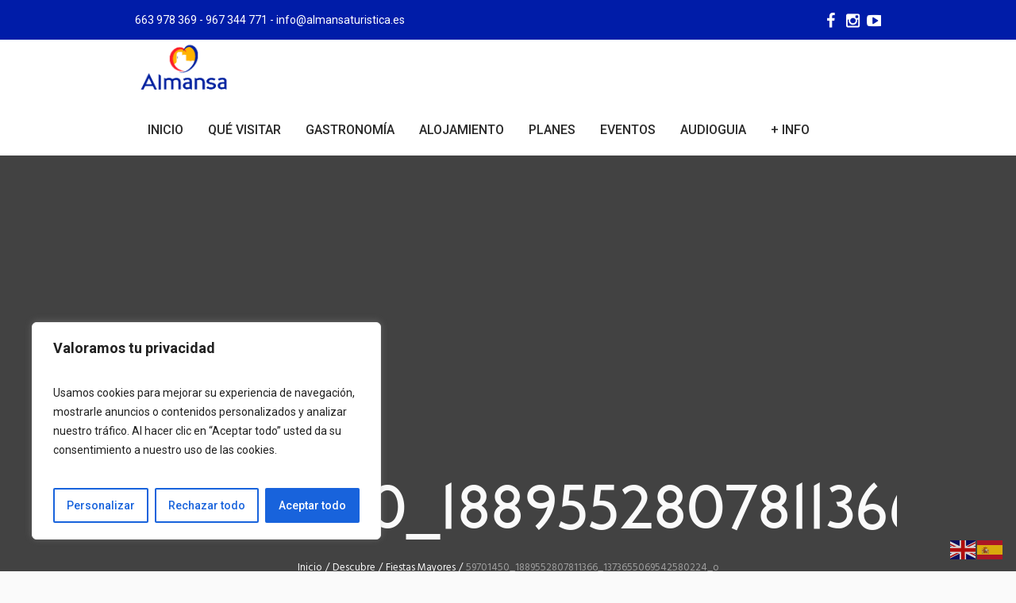

--- FILE ---
content_type: text/html; charset=UTF-8
request_url: https://almansaturistica.es/descubre/fiestas-mayores/59701450_1889552807811366_1373655069542580224_o/
body_size: 37749
content:
<!DOCTYPE html><html lang="es" class="cmsmasters_html"><head><meta charset="UTF-8" /><link rel="preconnect" href="https://fonts.gstatic.com/" crossorigin /><meta name="viewport" content="width=device-width, initial-scale=1, maximum-scale=1" /><meta name="format-detection" content="telephone=no" /><link rel="profile" href="//gmpg.org/xfn/11" /><link rel="pingback" href="https://almansaturistica.es/xmlrpc.php" /><meta name='robots' content='index, follow, max-image-preview:large, max-snippet:-1, max-video-preview:-1' /><style>img:is([sizes="auto" i], [sizes^="auto," i]) { contain-intrinsic-size: 3000px 1500px }</style><title>59701450_1889552807811366_1373655069542580224_o | Almansa Turística</title><link rel="canonical" href="https://almansaturistica.es/descubre/fiestas-mayores/59701450_1889552807811366_1373655069542580224_o/" /><meta property="og:locale" content="es_ES" /><meta property="og:type" content="article" /><meta property="og:title" content="59701450_1889552807811366_1373655069542580224_o | Almansa Turística" /><meta property="og:url" content="https://almansaturistica.es/descubre/fiestas-mayores/59701450_1889552807811366_1373655069542580224_o/" /><meta property="og:site_name" content="Almansa Turística" /><meta property="article:publisher" content="https://www.facebook.com/almansa.turistica/?fref=ts" /><meta property="og:image" content="https://almansaturistica.es/descubre/fiestas-mayores/59701450_1889552807811366_1373655069542580224_o" /><meta property="og:image:width" content="1558" /><meta property="og:image:height" content="1069" /><meta property="og:image:type" content="image/jpeg" /><meta name="twitter:card" content="summary_large_image" /> <script type="application/ld+json" class="yoast-schema-graph">{"@context":"https://schema.org","@graph":[{"@type":"WebPage","@id":"https://almansaturistica.es/descubre/fiestas-mayores/59701450_1889552807811366_1373655069542580224_o/","url":"https://almansaturistica.es/descubre/fiestas-mayores/59701450_1889552807811366_1373655069542580224_o/","name":"59701450_1889552807811366_1373655069542580224_o | Almansa Turística","isPartOf":{"@id":"https://almansaturistica.es/#website"},"primaryImageOfPage":{"@id":"https://almansaturistica.es/descubre/fiestas-mayores/59701450_1889552807811366_1373655069542580224_o/#primaryimage"},"image":{"@id":"https://almansaturistica.es/descubre/fiestas-mayores/59701450_1889552807811366_1373655069542580224_o/#primaryimage"},"thumbnailUrl":"https://almansaturistica.es/wp-content/uploads/2020/04/59701450_1889552807811366_1373655069542580224_o.jpg","datePublished":"2020-04-29T15:36:29+00:00","breadcrumb":{"@id":"https://almansaturistica.es/descubre/fiestas-mayores/59701450_1889552807811366_1373655069542580224_o/#breadcrumb"},"inLanguage":"es","potentialAction":[{"@type":"ReadAction","target":["https://almansaturistica.es/descubre/fiestas-mayores/59701450_1889552807811366_1373655069542580224_o/"]}]},{"@type":"ImageObject","inLanguage":"es","@id":"https://almansaturistica.es/descubre/fiestas-mayores/59701450_1889552807811366_1373655069542580224_o/#primaryimage","url":"https://almansaturistica.es/wp-content/uploads/2020/04/59701450_1889552807811366_1373655069542580224_o.jpg","contentUrl":"https://almansaturistica.es/wp-content/uploads/2020/04/59701450_1889552807811366_1373655069542580224_o.jpg","width":1558,"height":1069},{"@type":"BreadcrumbList","@id":"https://almansaturistica.es/descubre/fiestas-mayores/59701450_1889552807811366_1373655069542580224_o/#breadcrumb","itemListElement":[{"@type":"ListItem","position":1,"name":"Portada","item":"https://almansaturistica.es/"},{"@type":"ListItem","position":2,"name":"Descubre","item":"https://almansaturistica.es/descubre/"},{"@type":"ListItem","position":3,"name":"Fiestas Mayores","item":"https://almansaturistica.es/descubre/fiestas-mayores/"},{"@type":"ListItem","position":4,"name":"59701450_1889552807811366_1373655069542580224_o"}]},{"@type":"WebSite","@id":"https://almansaturistica.es/#website","url":"https://almansaturistica.es/","name":"Almansa Turística","description":"Almansa Turística","publisher":{"@id":"https://almansaturistica.es/#organization"},"potentialAction":[{"@type":"SearchAction","target":{"@type":"EntryPoint","urlTemplate":"https://almansaturistica.es/?s={search_term_string}"},"query-input":{"@type":"PropertyValueSpecification","valueRequired":true,"valueName":"search_term_string"}}],"inLanguage":"es"},{"@type":"Organization","@id":"https://almansaturistica.es/#organization","name":"Almansa Turística","url":"https://almansaturistica.es/","logo":{"@type":"ImageObject","inLanguage":"es","@id":"https://almansaturistica.es/#/schema/logo/image/","url":"https://almansaturistica.es/wp-content/uploads/2017/10/logo-blanco.png","contentUrl":"https://almansaturistica.es/wp-content/uploads/2017/10/logo-blanco.png","width":436,"height":292,"caption":"Almansa Turística"},"image":{"@id":"https://almansaturistica.es/#/schema/logo/image/"},"sameAs":["https://www.facebook.com/almansa.turistica/?fref=ts","https://www.instagram.com/almansa.turistica/","https://www.youtube.com/channel/UCopC-Pc23Kpw9ggKAPDnpRg"]}]}</script> <link rel='dns-prefetch' href='//fonts.googleapis.com' /><link rel="alternate" type="application/rss+xml" title="Almansa Turística &raquo; Feed" href="https://almansaturistica.es/feed/" /><link rel="alternate" type="application/rss+xml" title="Almansa Turística &raquo; Feed de los comentarios" href="https://almansaturistica.es/comments/feed/" /><link rel="alternate" type="text/calendar" title="Almansa Turística &raquo; iCal Feed" href="https://almansaturistica.es/eventos/?ical=1" /><link rel="alternate" type="application/rss+xml" title="Almansa Turística &raquo; Comentario 59701450_1889552807811366_1373655069542580224_o del feed" href="https://almansaturistica.es/descubre/fiestas-mayores/59701450_1889552807811366_1373655069542580224_o/feed/" /> <script type="text/javascript" src="[data-uri]" defer></script> <script src="[data-uri]" defer></script><script data-optimized="1" src="https://almansaturistica.es/wp-content/plugins/litespeed-cache/assets/js/webfontloader.min.js" defer></script><link data-optimized="2" rel="stylesheet" href="https://almansaturistica.es/wp-content/litespeed/css/659ba176d0d9d12b065117f4eb415b13.css?ver=2adfa" /><style id='wp-emoji-styles-inline-css' type='text/css'>img.wp-smiley, img.emoji {
		display: inline !important;
		border: none !important;
		box-shadow: none !important;
		height: 1em !important;
		width: 1em !important;
		margin: 0 0.07em !important;
		vertical-align: -0.1em !important;
		background: none !important;
		padding: 0 !important;
	}</style><style id='classic-theme-styles-inline-css' type='text/css'>/*! This file is auto-generated */
.wp-block-button__link{color:#fff;background-color:#32373c;border-radius:9999px;box-shadow:none;text-decoration:none;padding:calc(.667em + 2px) calc(1.333em + 2px);font-size:1.125em}.wp-block-file__button{background:#32373c;color:#fff;text-decoration:none}</style><style id='global-styles-inline-css' type='text/css'>:root{--wp--preset--aspect-ratio--square: 1;--wp--preset--aspect-ratio--4-3: 4/3;--wp--preset--aspect-ratio--3-4: 3/4;--wp--preset--aspect-ratio--3-2: 3/2;--wp--preset--aspect-ratio--2-3: 2/3;--wp--preset--aspect-ratio--16-9: 16/9;--wp--preset--aspect-ratio--9-16: 9/16;--wp--preset--color--black: #000000;--wp--preset--color--cyan-bluish-gray: #abb8c3;--wp--preset--color--white: #ffffff;--wp--preset--color--pale-pink: #f78da7;--wp--preset--color--vivid-red: #cf2e2e;--wp--preset--color--luminous-vivid-orange: #ff6900;--wp--preset--color--luminous-vivid-amber: #fcb900;--wp--preset--color--light-green-cyan: #7bdcb5;--wp--preset--color--vivid-green-cyan: #00d084;--wp--preset--color--pale-cyan-blue: #8ed1fc;--wp--preset--color--vivid-cyan-blue: #0693e3;--wp--preset--color--vivid-purple: #9b51e0;--wp--preset--color--color-1: #6f6f6f;--wp--preset--color--color-2: #ff4d58;--wp--preset--color--color-3: #a0a0a0;--wp--preset--color--color-4: #282828;--wp--preset--color--color-5: #fafafa;--wp--preset--color--color-6: #ffffff;--wp--preset--color--color-7: #dedede;--wp--preset--color--color-8: #486acd;--wp--preset--gradient--vivid-cyan-blue-to-vivid-purple: linear-gradient(135deg,rgba(6,147,227,1) 0%,rgb(155,81,224) 100%);--wp--preset--gradient--light-green-cyan-to-vivid-green-cyan: linear-gradient(135deg,rgb(122,220,180) 0%,rgb(0,208,130) 100%);--wp--preset--gradient--luminous-vivid-amber-to-luminous-vivid-orange: linear-gradient(135deg,rgba(252,185,0,1) 0%,rgba(255,105,0,1) 100%);--wp--preset--gradient--luminous-vivid-orange-to-vivid-red: linear-gradient(135deg,rgba(255,105,0,1) 0%,rgb(207,46,46) 100%);--wp--preset--gradient--very-light-gray-to-cyan-bluish-gray: linear-gradient(135deg,rgb(238,238,238) 0%,rgb(169,184,195) 100%);--wp--preset--gradient--cool-to-warm-spectrum: linear-gradient(135deg,rgb(74,234,220) 0%,rgb(151,120,209) 20%,rgb(207,42,186) 40%,rgb(238,44,130) 60%,rgb(251,105,98) 80%,rgb(254,248,76) 100%);--wp--preset--gradient--blush-light-purple: linear-gradient(135deg,rgb(255,206,236) 0%,rgb(152,150,240) 100%);--wp--preset--gradient--blush-bordeaux: linear-gradient(135deg,rgb(254,205,165) 0%,rgb(254,45,45) 50%,rgb(107,0,62) 100%);--wp--preset--gradient--luminous-dusk: linear-gradient(135deg,rgb(255,203,112) 0%,rgb(199,81,192) 50%,rgb(65,88,208) 100%);--wp--preset--gradient--pale-ocean: linear-gradient(135deg,rgb(255,245,203) 0%,rgb(182,227,212) 50%,rgb(51,167,181) 100%);--wp--preset--gradient--electric-grass: linear-gradient(135deg,rgb(202,248,128) 0%,rgb(113,206,126) 100%);--wp--preset--gradient--midnight: linear-gradient(135deg,rgb(2,3,129) 0%,rgb(40,116,252) 100%);--wp--preset--font-size--small: 13px;--wp--preset--font-size--medium: 20px;--wp--preset--font-size--large: 36px;--wp--preset--font-size--x-large: 42px;--wp--preset--spacing--20: 0.44rem;--wp--preset--spacing--30: 0.67rem;--wp--preset--spacing--40: 1rem;--wp--preset--spacing--50: 1.5rem;--wp--preset--spacing--60: 2.25rem;--wp--preset--spacing--70: 3.38rem;--wp--preset--spacing--80: 5.06rem;--wp--preset--shadow--natural: 6px 6px 9px rgba(0, 0, 0, 0.2);--wp--preset--shadow--deep: 12px 12px 50px rgba(0, 0, 0, 0.4);--wp--preset--shadow--sharp: 6px 6px 0px rgba(0, 0, 0, 0.2);--wp--preset--shadow--outlined: 6px 6px 0px -3px rgba(255, 255, 255, 1), 6px 6px rgba(0, 0, 0, 1);--wp--preset--shadow--crisp: 6px 6px 0px rgba(0, 0, 0, 1);}:where(.is-layout-flex){gap: 0.5em;}:where(.is-layout-grid){gap: 0.5em;}body .is-layout-flex{display: flex;}.is-layout-flex{flex-wrap: wrap;align-items: center;}.is-layout-flex > :is(*, div){margin: 0;}body .is-layout-grid{display: grid;}.is-layout-grid > :is(*, div){margin: 0;}:where(.wp-block-columns.is-layout-flex){gap: 2em;}:where(.wp-block-columns.is-layout-grid){gap: 2em;}:where(.wp-block-post-template.is-layout-flex){gap: 1.25em;}:where(.wp-block-post-template.is-layout-grid){gap: 1.25em;}.has-black-color{color: var(--wp--preset--color--black) !important;}.has-cyan-bluish-gray-color{color: var(--wp--preset--color--cyan-bluish-gray) !important;}.has-white-color{color: var(--wp--preset--color--white) !important;}.has-pale-pink-color{color: var(--wp--preset--color--pale-pink) !important;}.has-vivid-red-color{color: var(--wp--preset--color--vivid-red) !important;}.has-luminous-vivid-orange-color{color: var(--wp--preset--color--luminous-vivid-orange) !important;}.has-luminous-vivid-amber-color{color: var(--wp--preset--color--luminous-vivid-amber) !important;}.has-light-green-cyan-color{color: var(--wp--preset--color--light-green-cyan) !important;}.has-vivid-green-cyan-color{color: var(--wp--preset--color--vivid-green-cyan) !important;}.has-pale-cyan-blue-color{color: var(--wp--preset--color--pale-cyan-blue) !important;}.has-vivid-cyan-blue-color{color: var(--wp--preset--color--vivid-cyan-blue) !important;}.has-vivid-purple-color{color: var(--wp--preset--color--vivid-purple) !important;}.has-black-background-color{background-color: var(--wp--preset--color--black) !important;}.has-cyan-bluish-gray-background-color{background-color: var(--wp--preset--color--cyan-bluish-gray) !important;}.has-white-background-color{background-color: var(--wp--preset--color--white) !important;}.has-pale-pink-background-color{background-color: var(--wp--preset--color--pale-pink) !important;}.has-vivid-red-background-color{background-color: var(--wp--preset--color--vivid-red) !important;}.has-luminous-vivid-orange-background-color{background-color: var(--wp--preset--color--luminous-vivid-orange) !important;}.has-luminous-vivid-amber-background-color{background-color: var(--wp--preset--color--luminous-vivid-amber) !important;}.has-light-green-cyan-background-color{background-color: var(--wp--preset--color--light-green-cyan) !important;}.has-vivid-green-cyan-background-color{background-color: var(--wp--preset--color--vivid-green-cyan) !important;}.has-pale-cyan-blue-background-color{background-color: var(--wp--preset--color--pale-cyan-blue) !important;}.has-vivid-cyan-blue-background-color{background-color: var(--wp--preset--color--vivid-cyan-blue) !important;}.has-vivid-purple-background-color{background-color: var(--wp--preset--color--vivid-purple) !important;}.has-black-border-color{border-color: var(--wp--preset--color--black) !important;}.has-cyan-bluish-gray-border-color{border-color: var(--wp--preset--color--cyan-bluish-gray) !important;}.has-white-border-color{border-color: var(--wp--preset--color--white) !important;}.has-pale-pink-border-color{border-color: var(--wp--preset--color--pale-pink) !important;}.has-vivid-red-border-color{border-color: var(--wp--preset--color--vivid-red) !important;}.has-luminous-vivid-orange-border-color{border-color: var(--wp--preset--color--luminous-vivid-orange) !important;}.has-luminous-vivid-amber-border-color{border-color: var(--wp--preset--color--luminous-vivid-amber) !important;}.has-light-green-cyan-border-color{border-color: var(--wp--preset--color--light-green-cyan) !important;}.has-vivid-green-cyan-border-color{border-color: var(--wp--preset--color--vivid-green-cyan) !important;}.has-pale-cyan-blue-border-color{border-color: var(--wp--preset--color--pale-cyan-blue) !important;}.has-vivid-cyan-blue-border-color{border-color: var(--wp--preset--color--vivid-cyan-blue) !important;}.has-vivid-purple-border-color{border-color: var(--wp--preset--color--vivid-purple) !important;}.has-vivid-cyan-blue-to-vivid-purple-gradient-background{background: var(--wp--preset--gradient--vivid-cyan-blue-to-vivid-purple) !important;}.has-light-green-cyan-to-vivid-green-cyan-gradient-background{background: var(--wp--preset--gradient--light-green-cyan-to-vivid-green-cyan) !important;}.has-luminous-vivid-amber-to-luminous-vivid-orange-gradient-background{background: var(--wp--preset--gradient--luminous-vivid-amber-to-luminous-vivid-orange) !important;}.has-luminous-vivid-orange-to-vivid-red-gradient-background{background: var(--wp--preset--gradient--luminous-vivid-orange-to-vivid-red) !important;}.has-very-light-gray-to-cyan-bluish-gray-gradient-background{background: var(--wp--preset--gradient--very-light-gray-to-cyan-bluish-gray) !important;}.has-cool-to-warm-spectrum-gradient-background{background: var(--wp--preset--gradient--cool-to-warm-spectrum) !important;}.has-blush-light-purple-gradient-background{background: var(--wp--preset--gradient--blush-light-purple) !important;}.has-blush-bordeaux-gradient-background{background: var(--wp--preset--gradient--blush-bordeaux) !important;}.has-luminous-dusk-gradient-background{background: var(--wp--preset--gradient--luminous-dusk) !important;}.has-pale-ocean-gradient-background{background: var(--wp--preset--gradient--pale-ocean) !important;}.has-electric-grass-gradient-background{background: var(--wp--preset--gradient--electric-grass) !important;}.has-midnight-gradient-background{background: var(--wp--preset--gradient--midnight) !important;}.has-small-font-size{font-size: var(--wp--preset--font-size--small) !important;}.has-medium-font-size{font-size: var(--wp--preset--font-size--medium) !important;}.has-large-font-size{font-size: var(--wp--preset--font-size--large) !important;}.has-x-large-font-size{font-size: var(--wp--preset--font-size--x-large) !important;}
:where(.wp-block-post-template.is-layout-flex){gap: 1.25em;}:where(.wp-block-post-template.is-layout-grid){gap: 1.25em;}
:where(.wp-block-columns.is-layout-flex){gap: 2em;}:where(.wp-block-columns.is-layout-grid){gap: 2em;}
:root :where(.wp-block-pullquote){font-size: 1.5em;line-height: 1.6;}</style><style id='dream-city-style-inline-css' type='text/css'>.header_mid .header_mid_inner .logo_wrap {
		width : 123px;
	}

	.header_mid_inner .logo img.logo_retina {
		width : 160px;
	}


			.headline_color {
				background-color:#424242;
			}
			
		.headline_aligner, 
		.cmsmasters_breadcrumbs_aligner {
			min-height:410px;
		}
		

	.header_top {
		height : 50px;
	}
	
	.header_mid {
		height : 81px;
	}
	
	.header_bot {
		height : 65px;
	}
	
	#page.cmsmasters_heading_after_header #middle, 
	#page.cmsmasters_heading_under_header #middle .headline .headline_outer {
		padding-top : 81px;
	}
	
	#page.cmsmasters_heading_after_header.enable_header_top #middle, 
	#page.cmsmasters_heading_under_header.enable_header_top #middle .headline .headline_outer {
		padding-top : 131px;
	}
	
	#page.cmsmasters_heading_after_header.enable_header_bottom #middle, 
	#page.cmsmasters_heading_under_header.enable_header_bottom #middle .headline .headline_outer {
		padding-top : 146px;
	}
	
	#page.cmsmasters_heading_after_header.enable_header_top.enable_header_bottom #middle, 
	#page.cmsmasters_heading_under_header.enable_header_top.enable_header_bottom #middle .headline .headline_outer {
		padding-top : 196px;
	}
	
	@media only screen and (max-width: 1024px) {
		.header_top,
		.header_mid,
		.header_bot {
			height : auto;
		}
		
		.header_mid .header_mid_inner > div {
			height : 81px;
		}
		
		.header_bot .header_bot_inner > div {
			height : 65px;
		}
		
		#page.cmsmasters_heading_after_header #middle, 
		#page.cmsmasters_heading_under_header #middle .headline .headline_outer, 
		#page.cmsmasters_heading_after_header.enable_header_top #middle, 
		#page.cmsmasters_heading_under_header.enable_header_top #middle .headline .headline_outer, 
		#page.cmsmasters_heading_after_header.enable_header_bottom #middle, 
		#page.cmsmasters_heading_under_header.enable_header_bottom #middle .headline .headline_outer, 
		#page.cmsmasters_heading_after_header.enable_header_top.enable_header_bottom #middle, 
		#page.cmsmasters_heading_under_header.enable_header_top.enable_header_bottom #middle .headline .headline_outer {
			padding-top : 0 !important;
		}
	}
	
	@media only screen and (max-width: 540px) {
		.header_mid .header_mid_inner > div, 
		.header_bot .header_bot_inner > div {
			height:auto;
		}
	}</style><style id='theme_fonts_generate-inline-css' type='text/css'>@font-face {
	font-family: 'LondonBetWeen';
	font-style: normal;
	font-weight: normal;
	src: url('https://almansaturistica.es/wp-content/uploads/2024/07/LondonBetween.woff') format('woff');
}</style><script type="text/javascript" id="cookie-law-info-js-extra" src="[data-uri]" defer></script> <script type="text/javascript" src="https://almansaturistica.es/wp-includes/js/jquery/jquery.min.js?ver=3.7.1" id="jquery-core-js"></script> <link rel="https://api.w.org/" href="https://almansaturistica.es/wp-json/" /><link rel="alternate" title="JSON" type="application/json" href="https://almansaturistica.es/wp-json/wp/v2/media/14255" /><link rel="EditURI" type="application/rsd+xml" title="RSD" href="https://almansaturistica.es/xmlrpc.php?rsd" /><meta name="generator" content="WordPress 6.8.3" /><link rel='shortlink' href='https://almansaturistica.es/?p=14255' /><link rel="alternate" title="oEmbed (JSON)" type="application/json+oembed" href="https://almansaturistica.es/wp-json/oembed/1.0/embed?url=https%3A%2F%2Falmansaturistica.es%2Fdescubre%2Ffiestas-mayores%2F59701450_1889552807811366_1373655069542580224_o%2F" /><link rel="alternate" title="oEmbed (XML)" type="text/xml+oembed" href="https://almansaturistica.es/wp-json/oembed/1.0/embed?url=https%3A%2F%2Falmansaturistica.es%2Fdescubre%2Ffiestas-mayores%2F59701450_1889552807811366_1373655069542580224_o%2F&#038;format=xml" /><style id="cky-style-inline">[data-cky-tag]{visibility:hidden;}</style> <script type="text/javascript" src="[data-uri]" defer></script> 
<style type="text/css">/* Bloques para textos en la página de Castillo */


.text-blocks-castillo {
    padding:40px 50px 40px 50px;
    vertical-align:middle;
  	
}

.text-blocks-castillo p{
	font-size: 17px;
    line-height: 1.75;
  	vertical-align: middle;
  	padding-left:25px;
  	border-left: 3px solid #ffffff;
}

.castillo-container { 
	width:100%;
}

.castillo-container .cmsmasters_column.one_third{
 width:30.7%;
}

.castillo-container .cmsmasters_column.one_third, .castillo-container .cmsmasters_column.one_fourth {
 	margin: 0 1%;
}

.lista-bloque-textos {
  	font-size: 16px;
    line-height: 1.4;
  	list-style-type: disc;
  	color:#fff;
}

.lista-bloque-textos li {
	list-style-type: disc;
  	color:#fff;
}</style>
<style type="text/css">div.flex-video {
  position: relative;
  padding-bottom: 56.25%;
  padding-top: 30px;
  height: 0;
  overflow: hidden;
  margin: 50px 0; /* esto es opcional */
  clear: both;
}
 
div.flex-video iframe {
  position: absolute;
  top: 0;
  left: 0;
  width: 100%;
  height: 100%;
}

/*encabezados responsive*/

h1.entry-title{font-size:80px;}

/*tablet*/
@media only screen and (max-width: 992px) {
  h1.entry-title{font-size:60px;}
}

/*móviles*/
@media only screen and (max-width: 639px) {
  h1.entry-title{font-size:30px;}
}</style>
<style type="text/css">@media only screen and (max-width: 1439px){
  #cmsmasters_icon_list_items_qiy7xrop2o,
  #cmsmasters_icon_list_items_8vq383sps,
  #cmsmasters_icon_list_items_3jtjnvlfri,
  #cmsmasters_icon_list_items_pavtxblled{
    padding-left: 61px;
  }
}
@media only screen and (max-width: 1024px){
  .one_fourth {
  	width: 21.6%;
  }
  .cmsmasters_14141414 > .cmsmasters_column:nth-child(2n + 1) {
  	clear: inherit; 
  }
  #cmsmasters_icon_list_items_qiy7xrop2o .cmsmasters_icon_list_item:before, 
  #cmsmasters_icon_list_items_8vq383sps .cmsmasters_icon_list_item:before, 
  #cmsmasters_icon_list_items_3jtjnvlfri .cmsmasters_icon_list_item:before, 
  #cmsmasters_icon_list_items_pavtxblled .cmsmasters_icon_list_item:before {
    left: -20px;
  }
  #cmsmasters_column_l5phtxrs49,
  #cmsmasters_column_7qr9z0n8cv,
  #cmsmasters_column_kk4kw9dgb,
  #cmsmasters_column_u4i9fkorls {
   width: 25%; 
  }
}
@media only screen and (max-width: 910px){
  #cmsmasters_icon_list_items_qiy7xrop2o,
  #cmsmasters_icon_list_items_8vq383sps,
  #cmsmasters_icon_list_items_3jtjnvlfri,
  #cmsmasters_icon_list_items_pavtxblled{
    padding-left: 26%;
  }
}

@media only screen and (max-width: 768px){
  #cmsmasters_icon_list_items_qiy7xrop2o,
  #cmsmasters_icon_list_items_8vq383sps,
  #cmsmasters_icon_list_items_3jtjnvlfri,
  #cmsmasters_icon_list_items_pavtxblled{
    padding-left: 20%;
  }
  .one_fourth {
    float: left;
    clear: inherit;
  }
  .one_half {
  	float: left; 
  }
}
@media only screen and (max-width: 600px){
  #cmsmasters_icon_list_items_qiy7xrop2o,
  #cmsmasters_icon_list_items_8vq383sps,
  #cmsmasters_icon_list_items_3jtjnvlfri,
  #cmsmasters_icon_list_items_pavtxblled{
    padding-left: 15%;
  }
}
@media only screen and (max-width: 525px){
  #cmsmasters_icon_list_items_qiy7xrop2o,
  #cmsmasters_icon_list_items_8vq383sps,
  #cmsmasters_icon_list_items_3jtjnvlfri,
  #cmsmasters_icon_list_items_pavtxblled{
    padding-left: 10%;
  }
}
@media only screen and (min-width: 500px) and (max-width: 889px){
  .cmsmasters_slider_project_title .entry-title a {
    font-size: 17px;
  }
}
@media only screen and (max-width: 500px){
  #cmsmasters_icon_list_items_qiy7xrop2o,
  #cmsmasters_icon_list_items_8vq383sps,
  #cmsmasters_icon_list_items_3jtjnvlfri,
  #cmsmasters_icon_list_items_pavtxblled{
    padding-left: 5%;
  }
}

@media only screen and (max-width: 425px){
  #cmsmasters_icon_list_items_qiy7xrop2o,
  #cmsmasters_icon_list_items_8vq383sps,
  #cmsmasters_icon_list_items_3jtjnvlfri,
  #cmsmasters_icon_list_items_pavtxblled{
    padding-left: 0%;
  }
  #cmsmasters_heading_gnxyoq06i .cmsmasters_heading {
   font-size: 37px; 
  }
  .cmsmasters_quotes_slider_wrap.margin-quote {
    margin-top: 10%;
  }
  .text-format span {
    font-size: 16px;
  }
  #cmsmasters_column_l5phtxrs49,
  #cmsmasters_column_7qr9z0n8cv,
  #cmsmasters_column_kk4kw9dgb,
  #cmsmasters_column_u4i9fkorls {
   width: 50%; 
  }
  div#cmsmasters_column_emubv71rrb {
    display: none;
  }
}
@media only screen and (max-width: 375px){
  #cmsmasters_icon_list_items_qiy7xrop2o,
  #cmsmasters_icon_list_items_8vq383sps,
  #cmsmasters_icon_list_items_3jtjnvlfri,
  #cmsmasters_icon_list_items_pavtxblled{
    padding-left: 0%;
    margin-left: -10%;
  }
  #cmsmasters_heading_sgz0wepzke .cmsmasters_heading a,
  #cmsmasters_heading_ax6vudgzc .cmsmasters_heading a,
  #cmsmasters_heading_5ibeowltv .cmsmasters_heading a,
  #cmsmasters_heading_pywvktn2u .cmsmasters_heading a
  {
  	font-size: 18px;
  }
}
@media only screen and (max-width: 320px){
  #cmsmasters_icon_list_items_qiy7xrop2o,
  #cmsmasters_icon_list_items_8vq383sps,
  #cmsmasters_icon_list_items_3jtjnvlfri,
  #cmsmasters_icon_list_items_pavtxblled{
    padding-left: 0%;
    margin-left: -20%;
  }
  #cmsmasters_heading_sgz0wepzke .cmsmasters_heading a,
  #cmsmasters_heading_ax6vudgzc .cmsmasters_heading a,
  #cmsmasters_heading_5ibeowltv .cmsmasters_heading a,
  #cmsmasters_heading_pywvktn2u .cmsmasters_heading a
  {
  	font-size: 16px;
  }
  .text-format span {
    font-size: 13px;
  }
  .cmsmasters_quotes_slider .cmsmasters_quote_site a {
   font-size: 20px; 
  }
  #cmsmasters_column_l5phtxrs49,
  #cmsmasters_column_7qr9z0n8cv,
  #cmsmasters_column_kk4kw9dgb,
  #cmsmasters_column_u4i9fkorls {
   width: 100%; 
  }
}</style>
<style type="text/css">/* Add your CSS code here.

For example:
.example {
    color: red;
}

For brushing up on your CSS knowledge, check out http://www.w3schools.com/css/css_syntax.asp

End of comment */

.figure {	
	margin: 0;
	padding: 0;
	background: #fff;
	overflow: hidden;
}
.figure:hover+span {
	bottom: -36px;
	opacity: 1;
}

/* Zoom In #1 */
.hover-image .figure img {
	-webkit-transform: scale(1);
	transform: scale(1);
	-webkit-transition: .3s ease-in-out;
	transition: .3s ease-in-out;
}
.hover-image .figure:hover img {
	-webkit-transform: scale(1.3);
	transform: scale(1.3);
}</style>
<style type="text/css">body.home .headline_outer .headline_inner.align_center {
	display: none;
}
.notice_close.cmsmasters_theme_icon_cancel{
	display: none;
}
header.cmsmasters_slider_project_header.entry-header {
  height: 60px;
}
.cmsmasters_slider_project .cmsmasters_slider_project_header .cmsmasters_slider_project_title {
  font-size: 18px;
  text-decoration: underline;
/*  white-space: nowrap;
  text-overflow: ellipsis;
  overflow: hidden;*/
}
.entry-title {
  font-size: 80px;
}

.cmsmasters_slider_project .cmsmasters_slider_project_content p {
  display: -webkit-box;
  height: 12.5em;
  line-height: 1.4em;
  /*-webkit-line-clamp: 5;
  -webkit-box-orient: vertical;
  overflow: hidden;
  position: relative;*/
  text-align: justify;
}
/*.cmsmasters_slider_project .cmsmasters_slider_project_content p:after {
  background: linear-gradient(to right, rgba(255, 255, 255, 0), #FFFFFF 50%) repeat scroll 0 0 rgba(0, 0, 0, 0);
  bottom: 0;
  content: "...";
  font-weight: bold;
  padding: 0 20px 1px 45px;
  position: absolute;
  right: 0; 
}*/
.contact-title{
	text-align: center;
	margin: 50px 0 -10px;
}
#cmsmasters_heading_emnnzady4 .cmsmasters_heading {
  line-height: 55px;
}
.underlined {
	border-bottom-width: 1px;
    border-bottom-style: solid;
    margin: 0 340px;
    border-bottom-color: #001ca8;
}
.map-frame,
.form-frame {
	width: 50%;
	margin-top: 60px;
	float: left;
}
.format-form {
	margin-right: 10px;
}
.format-map {
	margin-left: 10px;
	margin-top: 22px;
}
.wpcf7-form .wpcf7-submit, 
.wpcf7-form input:not([type=submit]):not([type=button]):not([type=radio]):not([type=checkbox]), 
.wpcf7-form select, 
.wpcf7-form textarea, 
.wpcf7-form option {
	margin: 0 0 5px;
}
.cmsmasters_icon_list_items .cmsmasters_icon_list_item .cmsmasters_icon_list_icon {
	margin: auto;
}
.cmsmasters_icon_list_items.cmsmasters_icon_list_type_block.cmsmasters_icon_list_pos_left .cmsmasters_icon_list_icon_wrap {
	float: none;
}
#cmsmasters_column_j5zjhr5sdd,
#cmsmasters_column_emubv71rrb {
	height: 600px;
}
.cmsmasters_quotes_slider_wrap.margin-quote {
	margin-top: 10%;
}
.cmsmasters_quotes_slider .cmsmasters_quote_site a {
	font-size: 135%;
}
.title-height {
	padding: 3px 0;
}
.cmsmasters_tabs .cmsmasters_tabs_wrap {
	display: none;
}
.margin-text {
	margin-left:15px;
	margin-top:10px;
}
.content_wrap.fullwidth {
    display: block;
}
#cmsmasters_icon_list_items_qiy7xrop2o .cmsmasters_icon_list_item:before,
#cmsmasters_icon_list_items_8vq383sps .cmsmasters_icon_list_item:before,
#cmsmasters_icon_list_items_3jtjnvlfri .cmsmasters_icon_list_item:before,
#cmsmasters_icon_list_items_pavtxblled .cmsmasters_icon_list_item:before {
	left: auto;
  	color: #d3222a;
  	opacity: 0.7;
}
.text-effects {
  	opacity: 0.7;
}
.icon-bottom:hover #cmsmasters_divider_mv6fxqvwwg,
.icon-bottom:hover #cmsmasters_divider_vuevh53e5,
.icon-bottom:hover #cmsmasters_divider_nn3h8zar82,
.icon-bottom:hover #cmsmasters_divider_4zyz2rphm
{
	border-bottom-color: #d3222a;
  	transition: left .2s ease-in-out, right .2s ease-in-out;
  	-webkit-transition: left .2s ease-in-out, right .2s ease-in-out;
}
.icon-bottom:hover .text-effects,
.icon-bottom:hover #cmsmasters_icon_list_items_qiy7xrop2o .cmsmasters_icon_list_item:before,
.icon-bottom:hover #cmsmasters_icon_list_items_8vq383sps .cmsmasters_icon_list_item:before,
.icon-bottom:hover #cmsmasters_icon_list_items_3jtjnvlfri .cmsmasters_icon_list_item:before,
.icon-bottom:hover #cmsmasters_icon_list_items_pavtxblled .cmsmasters_icon_list_item:before{
  	opacity: 1;
}
.cmsmasters_footer_small .social_wrap a,
.header_top .social_wrap a {
  font-size: 20px; 
}

.cmsmasters_single_event_meta .cmsmasters_event_meta_info_item_descr, .cmsmasters_single_event_meta dd {
    width: 100% !important;
    padding: 0;
  text-align:left; /* ma 09-01-2018 */
  margin:0px; /* ma 09-01-2018 */
    /* margin: 0 0 0 -4px; */
    /* text-align: right; */
}</style>
<style type="text/css">/* Add your CSS code here.

For example:
.example {
    color: red;
}

For brushing up on your CSS knowledge, check out http://www.w3schools.com/css/css_syntax.asp

End of comment */ 
.cmsmasters_counter_inner:before {
	background: rgba(0, 0, 0, 0);
}
.cmsmasters_counters .cmsmasters_counter_wrap .cmsmasters_counter .cmsmasters_counter_inner .cmsmasters_counter_title {
	color:#ffffff;
}</style> <script type="text/javascript" src="[data-uri]" defer></script><meta name="tec-api-version" content="v1"><meta name="tec-api-origin" content="https://almansaturistica.es"><link rel="alternate" href="https://almansaturistica.es/wp-json/tribe/events/v1/" />   <script src="https://www.googletagmanager.com/gtag/js?id=G-XYDVQWPPS5" defer data-deferred="1"></script> <script src="[data-uri]" defer></script> <meta name="generator" content="Powered by Slider Revolution 6.7.35 - responsive, Mobile-Friendly Slider Plugin for WordPress with comfortable drag and drop interface." /><link rel="icon" href="https://almansaturistica.es/wp-content/uploads/2017/10/cropped-Logo-32x32.png" sizes="32x32" /><link rel="icon" href="https://almansaturistica.es/wp-content/uploads/2017/10/cropped-Logo-192x192.png" sizes="192x192" /><link rel="apple-touch-icon" href="https://almansaturistica.es/wp-content/uploads/2017/10/cropped-Logo-180x180.png" /><meta name="msapplication-TileImage" content="https://almansaturistica.es/wp-content/uploads/2017/10/cropped-Logo-270x270.png" /> <script src="[data-uri]" defer></script> <style type="text/css" id="wp-custom-css">/*
Añadimos algo de css para hacer más bonica la web
*/

.cmsmasters_counter_inner:before {
	background: rgba(0, 0, 0, 0);
}
/* elimino el mensaje que promociona el plugin de los eventos*/
.tribe-events-promo.tribe-common-b1.tribe-events-c-promo {
	display: none;
}
/* separo los iconos sociales para que no parezcan amontonados*/
.social_wrap_inner ul li {
	padding-left:10px;
}
/* separo verticalmente algunos elementos*/
.soyboton {
	margin-bottom:10px;
}
/* elimino la rayita que aparece antes de las casillas de verificación*/
ul > li:before {
	display: none;
}
/*escondo elementos para ver como llegar*/
#cmsmasters_row_15qa8cfaw {
	display:none;
}
/* le doy forma a detalles del horario*/
.horario h2 {
	font-size: 32px;
	font-weight:500;
}
/* cambio el footer*/
.sociales a{
	font-size:32px;
}
.sociales span{
	margin-bottom: -10px !important;
}
.sociales ul {
	margin-bottom: 7px;
}
.sociales li {	
	display: inline-block;
  padding-left: 5px;;
}
.legal a{
	font-size:12px;
}
.legal ul {
	text-align:center;
}
.legal li {	
	display: inline-block;
  padding-left: 5px;
}
.footer_inner {
	text-align:center;
}
/*estos cambios para la página de la casa turistica*/
.custom-icono {
            width: 24px; /* Cambia el tamaño de la imagen a 48px */
            height: 24px;
            vertical-align: middle; /* Alinea verticalmente con el texto */
	margin-right: 10px;
	margin-left: 10px; /* Espacio a la derecha del icono */}
.custom-span{
	margin-left: 48px !important; /* Espacio a la derecha del icono */
	font-size:14px;}
.custom-linea {
	margin-top: -2px;
	margin-bottom: 15px;
	width:80%;	
	margin-left: auto;	
	margin-right: auto;
}
.custom-texto {	
	font-size:16px;
}
.esconde {
	display:none;
}
.dormir-div {
	text-align: center;
	border: 1px solid ;
  border-radius: 15px;
}
.dormir-icono{
	margin-top:8px;
	width: 32px; 
  height: 32px;
  vertical-align: middle;
}
.dormir-titulo{
	font-size: 24px;
	font-weight: 700;
	color: black;
	line-height: 120%;
}
.dormir-texto{
	
	font-size: 16px;
}
.cabecera-titulo{
	font-size: 24px;
/*	font-weight: 500;*/
	color: black;
	line-height: 120%;
}
/*fin cambios para la página de la casa turistica*/
.flatpickr-month { 
  position: relative; 
  padding: .2em 0; 
  height: 60px !Important; 
}
.flatpickr-monthDropdown-months{ 
  display: inline-block !Important; 
  width: 60px !Important; 
}
.numInputWrapper{ 
  display: inline-block !Important; 
  width: 80px !Important; 
}
/*ocultar cosicas*/
.ocultar {
	display:none;
}
/*cambiar h2 para SEO*/
.h2seo {
  font-size: 36px;
	line-height: 42px;
	font-weight: 500;
}
/*cambiar texto*/
.lafuente {
  font-family: Helvetica, 'Nimbus Sans L', sans-serif !important;
}
/*cambiar h2 para SEO*/
.h1seo {
  font-size: 70px!important;
	line-height: 76px;
	font-weight: 500;
}</style><style id="wpforms-css-vars-root">:root {
					--wpforms-field-border-radius: 3px;
--wpforms-field-border-style: solid;
--wpforms-field-border-size: 1px;
--wpforms-field-background-color: #ffffff;
--wpforms-field-border-color: rgba( 0, 0, 0, 0.25 );
--wpforms-field-border-color-spare: rgba( 0, 0, 0, 0.25 );
--wpforms-field-text-color: rgba( 0, 0, 0, 0.7 );
--wpforms-field-menu-color: #ffffff;
--wpforms-label-color: rgba( 0, 0, 0, 0.85 );
--wpforms-label-sublabel-color: rgba( 0, 0, 0, 0.55 );
--wpforms-label-error-color: #d63637;
--wpforms-button-border-radius: 3px;
--wpforms-button-border-style: none;
--wpforms-button-border-size: 1px;
--wpforms-button-background-color: #066aab;
--wpforms-button-border-color: #066aab;
--wpforms-button-text-color: #ffffff;
--wpforms-page-break-color: #066aab;
--wpforms-background-image: none;
--wpforms-background-position: center center;
--wpforms-background-repeat: no-repeat;
--wpforms-background-size: cover;
--wpforms-background-width: 100px;
--wpforms-background-height: 100px;
--wpforms-background-color: rgba( 0, 0, 0, 0 );
--wpforms-background-url: none;
--wpforms-container-padding: 0px;
--wpforms-container-border-style: none;
--wpforms-container-border-width: 1px;
--wpforms-container-border-color: #000000;
--wpforms-container-border-radius: 3px;
--wpforms-field-size-input-height: 43px;
--wpforms-field-size-input-spacing: 15px;
--wpforms-field-size-font-size: 16px;
--wpforms-field-size-line-height: 19px;
--wpforms-field-size-padding-h: 14px;
--wpforms-field-size-checkbox-size: 16px;
--wpforms-field-size-sublabel-spacing: 5px;
--wpforms-field-size-icon-size: 1;
--wpforms-label-size-font-size: 16px;
--wpforms-label-size-line-height: 19px;
--wpforms-label-size-sublabel-font-size: 14px;
--wpforms-label-size-sublabel-line-height: 17px;
--wpforms-button-size-font-size: 17px;
--wpforms-button-size-height: 41px;
--wpforms-button-size-padding-h: 15px;
--wpforms-button-size-margin-top: 10px;
--wpforms-container-shadow-size-box-shadow: none;

				}</style></head><body class="attachment wp-singular attachment-template-default attachmentid-14255 attachment-jpeg wp-theme-dream-city wp-child-theme-dream-city-child tribe-no-js"><div id="page" class="chrome_only cmsmasters_liquid fixed_header enable_header_top enable_header_bottom cmsmasters_heading_under_header cmsmasters_tribe_events_views_v2 cmsmasters_tribe_events_style_mode_tribe hfeed site"><div id="main"><header id="header"><div class="header_top" data-height="50"><div class="header_top_outer"><div class="header_top_inner"><div class="header_top_right"><div class="social_wrap"><div class="social_wrap_inner"><ul><li>
<a href="http://www.facebook.com/almansa.turistica/" class="cmsmasters_social_icon cmsmasters_social_icon_1 cmsmasters-icon-facebook" title="Facebook" target="_blank"></a></li><li>
<a href="http://www.instagram.com/almansa.turistica/" class="cmsmasters_social_icon cmsmasters_social_icon_2 cmsmasters-icon-instagram" title="Instagram" target="_blank"></a></li><li>
<a href="http://www.youtube.com/channel/UCopC-Pc23Kpw9ggKAPDnpRg" class="cmsmasters_social_icon cmsmasters_social_icon_3 cmsmasters-icon-youtube-play" title="YouTube" target="_blank"></a></li></ul></div></div></div><div class="header_top_left"><div class="meta_wrap">663 978 369 - 967 344 771 - info@almansaturistica.es</div></div></div></div><div class="header_top_but closed"><span class="cmsmasters_theme_icon_slide_bottom"></span></div></div><div class="header_mid" data-height="81"><div class="header_mid_outer"><div class="header_mid_inner"><div class="logo_wrap"><a href="https://almansaturistica.es/" title="Almansa Turística" class="logo">
<img data-lazyloaded="1" src="[data-uri]" data-src="https://almansaturistica.es/wp-content/uploads/2019/08/Logo-Almansa-1.png" alt="Almansa Turística" /><noscript><img src="https://almansaturistica.es/wp-content/uploads/2019/08/Logo-Almansa-1.png" alt="Almansa Turística" /></noscript><img data-lazyloaded="1" src="[data-uri]" class="logo_retina" data-src="https://almansaturistica.es/wp-content/uploads/2021/03/Logo-Almansa-Turistica.png" alt="Almansa Turística" width="160" height="95" /><noscript><img class="logo_retina" src="https://almansaturistica.es/wp-content/uploads/2021/03/Logo-Almansa-Turistica.png" alt="Almansa Turística" width="160" height="95" /></noscript></a></div></div></div></div><div class="header_bot" data-height="65"><div class="header_bot_outer"><div class="header_bot_inner"><div class="resp_bot_nav_wrap"><div class="resp_bot_nav_outer"><a class="responsive_nav resp_bot_nav" href="javascript:void(0)"><span></span></a></div></div><div class="bot_nav_wrap"><nav><div class="menu-menu-container"><ul id="navigation" class="bot_nav navigation"><li id="menu-item-152" class="menu-item menu-item-type-post_type menu-item-object-page menu-item-home menu-item-152 menu-item-depth-0"><a href="https://almansaturistica.es/"><span class="nav_item_wrap"><span class="nav_title">INICIO</span></span></a></li><li id="menu-item-13898" class="menu-item menu-item-type-custom menu-item-object-custom menu-item-has-children menu-item-13898 menu-item-depth-0"><a href="https://almansaturistica.es/que-visitar/"><span class="nav_item_wrap"><span class="nav_title">QUÉ VISITAR</span></span></a><ul class="sub-menu"><li id="menu-item-17523" class="menu-item menu-item-type-post_type menu-item-object-page menu-item-17523 menu-item-depth-1"><a href="https://almansaturistica.es/castillo-de-almansa/"><span class="nav_item_wrap"><span class="nav_title">Castillo de Almansa</span></span></a></li><li id="menu-item-14184" class="menu-item menu-item-type-post_type menu-item-object-page menu-item-14184 menu-item-depth-1"><a href="https://almansaturistica.es/descubre/batalla-de-almansa/museo-la-batalla-de-almansa/"><span class="nav_item_wrap"><span class="nav_title">Museo de la Batalla</span></span></a></li><li id="menu-item-14579" class="menu-item menu-item-type-post_type menu-item-object-page menu-item-14579 menu-item-depth-1"><a href="https://almansaturistica.es/descubre/naturaleza/pantano/"><span class="nav_item_wrap"><span class="nav_title">Pantano de Almansa</span></span></a></li><li id="menu-item-1521" class="menu-item menu-item-type-post_type menu-item-object-page menu-item-1521 menu-item-depth-1"><a href="https://almansaturistica.es/descubre/patrimonio/"><span class="nav_item_wrap"><span class="nav_title">Más patrimonio</span></span></a></li></ul></li><li id="menu-item-14595" class="menu-item menu-item-type-custom menu-item-object-custom menu-item-has-children menu-item-14595 menu-item-depth-0"><a href="https://almansaturistica.es/descubre/gastronomia/"><span class="nav_item_wrap"><span class="nav_title">GASTRONOMÍA</span></span></a><ul class="sub-menu"><li id="menu-item-1742" class="menu-item menu-item-type-post_type menu-item-object-page menu-item-1742 menu-item-depth-1"><a href="https://almansaturistica.es/siente/donde-comer/"><span class="nav_item_wrap"><span class="nav_title">Dónde comer</span></span></a></li><li id="menu-item-14581" class="menu-item menu-item-type-post_type menu-item-object-page menu-item-14581 menu-item-depth-1"><a href="https://almansaturistica.es/descubre/gastronomia/platos-tradicionales/"><span class="nav_item_wrap"><span class="nav_title">Platos Tradicionales</span></span></a></li><li id="menu-item-14582" class="menu-item menu-item-type-post_type menu-item-object-page menu-item-14582 menu-item-depth-1"><a href="https://almansaturistica.es/descubre/gastronomia/denominacion-origen-almansa/"><span class="nav_item_wrap"><span class="nav_title">Denominación de Origen</span></span></a></li><li id="menu-item-16136" class="menu-item menu-item-type-custom menu-item-object-custom menu-item-16136 menu-item-depth-1"><a target="_blank" href="https://rutavinoalmansa.com/"><span class="nav_item_wrap"><span class="nav_title">Ruta del Vino Almansa</span></span></a></li></ul></li><li id="menu-item-14624" class="menu-item menu-item-type-custom menu-item-object-custom menu-item-14624 menu-item-depth-0"><a href="https://almansaturistica.es/siente/donde-dormir/"><span class="nav_item_wrap"><span class="nav_title">ALOJAMIENTO</span></span></a></li><li id="menu-item-1502" class="menu-item menu-item-type-custom menu-item-object-custom menu-item-has-children menu-item-1502 menu-item-depth-0"><a href="https://almansaturistica.es/planes/"><span class="nav_item_wrap"><span class="nav_title">PLANES</span></span></a><ul class="sub-menu"><li id="menu-item-14584" class="menu-item menu-item-type-post_type menu-item-object-page menu-item-14584 menu-item-depth-1"><a href="https://almansaturistica.es/escapada/"><span class="nav_item_wrap"><span class="nav_title">Escapada</span></span></a></li><li id="menu-item-14585" class="menu-item menu-item-type-post_type menu-item-object-page menu-item-14585 menu-item-depth-1"><a href="https://almansaturistica.es/visita-gourmet/"><span class="nav_item_wrap"><span class="nav_title">Visita Gourmet</span></span></a></li><li id="menu-item-1541" class="menu-item menu-item-type-post_type menu-item-object-page menu-item-1541 menu-item-depth-1"><a href="https://almansaturistica.es/descubre/naturaleza/"><span class="nav_item_wrap"><span class="nav_title">Naturaleza</span></span></a></li><li id="menu-item-14586" class="menu-item menu-item-type-post_type menu-item-object-page menu-item-14586 menu-item-depth-1"><a href="https://almansaturistica.es/descubre/patrimonio/teatro-regio/"><span class="nav_item_wrap"><span class="nav_title">Teatro</span></span></a></li><li id="menu-item-16842" class="menu-item menu-item-type-post_type menu-item-object-page menu-item-16842 menu-item-depth-1"><a href="https://almansaturistica.es/conocenos/visitas-guiadas/"><span class="nav_item_wrap"><span class="nav_title">Visitas guiadas</span></span></a></li></ul></li><li id="menu-item-14588" class="menu-item menu-item-type-custom menu-item-object-custom menu-item-has-children menu-item-14588 menu-item-depth-0"><a href="https://almansaturistica.es/mas-eventos/"><span class="nav_item_wrap"><span class="nav_title">EVENTOS</span></span></a><ul class="sub-menu"><li id="menu-item-14666" class="menu-item menu-item-type-custom menu-item-object-custom menu-item-14666 menu-item-depth-1"><a href="https://almansaturistica.es/eventos/"><span class="nav_item_wrap"><span class="nav_title">Agenda</span></span></a></li><li id="menu-item-1727" class="menu-item menu-item-type-post_type menu-item-object-page menu-item-1727 menu-item-depth-1"><a href="https://almansaturistica.es/descubre/batalla-de-almansa/"><span class="nav_item_wrap"><span class="nav_title">Batalla de Almansa</span></span></a></li><li id="menu-item-318" class="menu-item menu-item-type-post_type menu-item-object-page menu-item-318 menu-item-depth-1"><a href="https://almansaturistica.es/descubre/fiestas-mayores/"><span class="nav_item_wrap"><span class="nav_title">Fiestas</span></span></a></li><li id="menu-item-14589" class="menu-item menu-item-type-post_type menu-item-object-page menu-item-14589 menu-item-depth-1"><a href="https://almansaturistica.es/descubre/deportes/media-maraton/"><span class="nav_item_wrap"><span class="nav_title">Media Maratón</span></span></a></li></ul></li><li id="menu-item-17004" class="menu-item menu-item-type-post_type menu-item-object-page menu-item-17004 menu-item-depth-0"><a href="https://almansaturistica.es/audioguia-castillo/"><span class="nav_item_wrap"><span class="nav_title">AUDIOGUIA</span></span></a></li><li id="menu-item-1504" class="menu-item menu-item-type-custom menu-item-object-custom menu-item-has-children menu-item-1504 menu-item-depth-0"><a href="https://almansaturistica.es/mas-informacion/"><span class="nav_item_wrap"><span class="nav_title">+ INFO</span></span></a><ul class="sub-menu"><li id="menu-item-17430" class="menu-item menu-item-type-post_type menu-item-object-page menu-item-17430 menu-item-depth-1"><a href="https://almansaturistica.es/contacto/"><span class="nav_item_wrap"><span class="nav_title">Contacto</span></span></a></li><li id="menu-item-17434" class="menu-item menu-item-type-custom menu-item-object-custom menu-item-17434 menu-item-depth-1"><a href="https://almansaturistica.es/contacto/#horarios"><span class="nav_item_wrap"><span class="nav_title">Horarios</span></span></a></li><li id="menu-item-17520" class="menu-item menu-item-type-post_type menu-item-object-page menu-item-17520 menu-item-depth-1"><a href="https://almansaturistica.es/descargas/"><span class="nav_item_wrap"><span class="nav_title">Descargas</span></span></a></li></ul></li></ul></div></nav></div></div></div></div></header><div id="middle"><div class="headline cmsmasters_color_scheme_default"><div class="headline_outer"><div class="headline_color"></div><div class="headline_inner align_center"><div class="headline_aligner"></div><div class="headline_text"><h1 class="entry-title">59701450_1889552807811366_1373655069542580224_o</h1></div><div class="cmsmasters_breadcrumbs"><div class="cmsmasters_breadcrumbs_aligner"></div><div class="cmsmasters_breadcrumbs_inner"><a href="https://almansaturistica.es/" class="cms_home">Inicio</a>
<span class="breadcrumbs_sep"> / </span>
<a href="https://almansaturistica.es/descubre/">Descubre</a>
<span class="breadcrumbs_sep"> / </span>
<a href="https://almansaturistica.es/descubre/fiestas-mayores/">Fiestas Mayores</a>
<span class="breadcrumbs_sep"> / </span>
<span>59701450_1889552807811366_1373655069542580224_o</span></div></div></div></div></div><div class="middle_inner"><div class="content_wrap fullwidth"><div class="middle_content entry"><div class="cmsmasters_attach_img image-attachment"><div class="cmsmasters_attach_img_info entry-meta"><h5 class="cmsmasters_attach_img_meta">Publicado el <abbr class="published" title="29 de abril de 2020">29 de abril de 2020</abbr> en 1558&times;1069 en <a href="https://almansaturistica.es/descubre/fiestas-mayores/" title="Fiestas Mayores">Fiestas Mayores</a>.</h5></div><figure class="cmsmasters_img_wrap"><a href="https://almansaturistica.es/wp-content/uploads/2020/04/59701450_1889552807811366_1373655069542580224_o.jpg" title="59701450_1889552807811366_1373655069542580224_o" rel="ilightbox[img_14255_697f9ce58afdf]" class="cmsmasters_img_link preloader highImg"><img data-lazyloaded="1" src="[data-uri]" width="1558" height="1069" data-src="https://almansaturistica.es/wp-content/uploads/2020/04/59701450_1889552807811366_1373655069542580224_o.jpg" class="full-width" alt="59701450_1889552807811366_1373655069542580224_o" title="59701450_1889552807811366_1373655069542580224_o" decoding="async" fetchpriority="high" data-srcset="https://almansaturistica.es/wp-content/uploads/2020/04/59701450_1889552807811366_1373655069542580224_o.jpg 1558w, https://almansaturistica.es/wp-content/uploads/2020/04/59701450_1889552807811366_1373655069542580224_o-300x206.jpg 300w, https://almansaturistica.es/wp-content/uploads/2020/04/59701450_1889552807811366_1373655069542580224_o-768x527.jpg 768w, https://almansaturistica.es/wp-content/uploads/2020/04/59701450_1889552807811366_1373655069542580224_o-1024x703.jpg 1024w, https://almansaturistica.es/wp-content/uploads/2020/04/59701450_1889552807811366_1373655069542580224_o-600x412.jpg 600w, https://almansaturistica.es/wp-content/uploads/2020/04/59701450_1889552807811366_1373655069542580224_o-580x398.jpg 580w, https://almansaturistica.es/wp-content/uploads/2020/04/59701450_1889552807811366_1373655069542580224_o-860x590.jpg 860w, https://almansaturistica.es/wp-content/uploads/2020/04/59701450_1889552807811366_1373655069542580224_o-1160x796.jpg 1160w" data-sizes="(max-width: 1558px) 100vw, 1558px" /><noscript><img width="1558" height="1069" src="https://almansaturistica.es/wp-content/uploads/2020/04/59701450_1889552807811366_1373655069542580224_o.jpg" class="full-width" alt="59701450_1889552807811366_1373655069542580224_o" title="59701450_1889552807811366_1373655069542580224_o" decoding="async" fetchpriority="high" srcset="https://almansaturistica.es/wp-content/uploads/2020/04/59701450_1889552807811366_1373655069542580224_o.jpg 1558w, https://almansaturistica.es/wp-content/uploads/2020/04/59701450_1889552807811366_1373655069542580224_o-300x206.jpg 300w, https://almansaturistica.es/wp-content/uploads/2020/04/59701450_1889552807811366_1373655069542580224_o-768x527.jpg 768w, https://almansaturistica.es/wp-content/uploads/2020/04/59701450_1889552807811366_1373655069542580224_o-1024x703.jpg 1024w, https://almansaturistica.es/wp-content/uploads/2020/04/59701450_1889552807811366_1373655069542580224_o-600x412.jpg 600w, https://almansaturistica.es/wp-content/uploads/2020/04/59701450_1889552807811366_1373655069542580224_o-580x398.jpg 580w, https://almansaturistica.es/wp-content/uploads/2020/04/59701450_1889552807811366_1373655069542580224_o-860x590.jpg 860w, https://almansaturistica.es/wp-content/uploads/2020/04/59701450_1889552807811366_1373655069542580224_o-1160x796.jpg 1160w" sizes="(max-width: 1558px) 100vw, 1558px" /></noscript></a></figure><div id="respond" class="comment-respond"><h3 id="reply-title" class="comment-reply-title">Deja una respuesta <small><a rel="nofollow" id="cancel-comment-reply-link" href="/descubre/fiestas-mayores/59701450_1889552807811366_1373655069542580224_o/#respond" style="display:none;">Cancelar Respuesta</a></small></h3><form action="https://almansaturistica.es/wp-comments-post.php" method="post" id="commentform" class="comment-form"><p class="comment-notes">Tu dirección de email no será publicada.</p><p class="comment-form-comment"><textarea name="comment" id="comment" cols="67" rows="2" placeholder="Comentario"></textarea></p><p class="comment-form-author">
<input type="text" id="author" name="author" value="" size="35" placeholder="Tu nombre *" /></p><p class="comment-form-email">
<input type="text" id="email" name="email" value="" size="35" placeholder="Tu correo electrónico *" /></p><p class="comment-form-cookies-consent">
<input type="checkbox" id="wp-comment-cookies-consent" name="wp-comment-cookies-consent" value="yes" />
<label for="wp-comment-cookies-consent">Guardar mi nombre, correo electrónico y sitio web en este navegador, para la próxima vez que comente.</label></p><p class="form-submit"><input name="submit" type="submit" id="submit" class="submit" value="Añadir Comentario" /> <input type='hidden' name='comment_post_ID' value='14255' id='comment_post_ID' />
<input type='hidden' name='comment_parent' id='comment_parent' value='0' /></p><p style="display: none;"><input type="hidden" id="akismet_comment_nonce" name="akismet_comment_nonce" value="afb2bed290" /></p><p style="display: none !important;" class="akismet-fields-container" data-prefix="ak_"><label>&#916;<textarea name="ak_hp_textarea" cols="45" rows="8" maxlength="100"></textarea></label><input type="hidden" id="ak_js_1" name="ak_js" value="141"/><script src="[data-uri]" defer></script></p></form></div></div></div></div></div></div><a href="javascript:void(0)" id="slide_top" class="cmsmasters_theme_icon_slide_top_button"><span></span></a></div><footer id="footer"><div class="footer cmsmasters_color_scheme_footer cmsmasters_footer_small"><div class="footer_inner">
<span class="sociales"><ul><li>
<a href="http://www.facebook.com/almansa.turistica/" class="cmsmasters_social_icon cmsmasters_social_icon_1 cmsmasters-icon-facebook" title="Facebook" target="_blank"></a></li><li>
<a href="http://www.instagram.com/almansa.turistica/" class="cmsmasters_social_icon cmsmasters_social_icon_2 cmsmasters-icon-instagram" title="Instagram" target="_blank"></a></li><li>
<a href="http://www.youtube.com/channel/UCopC-Pc23Kpw9ggKAPDnpRg" class="cmsmasters_social_icon cmsmasters_social_icon_3 cmsmasters-icon-youtube-play" title="YouTube" target="_blank"></a></li></ul>
</span>
<span class="legal"><ul><li>
<a href="https://almansaturistica.es/aviso-legal/">Aviso legal</a></li><li>
<a href="https://almansaturistica.es/politica-de-privacidad/">Privacidad</a></li><li>
<a href="https://almansaturistica.es/politica-de-cookies"/>Cookies</a></li></ul>
</span><span class="copyrate">
Almansa Turística © 2017 - 2026
</span></div></div></footer></div>
<span class="cmsmasters_responsive_width"></span>
 <script src="[data-uri]" defer></script> <script type="speculationrules">{"prefetch":[{"source":"document","where":{"and":[{"href_matches":"\/*"},{"not":{"href_matches":["\/wp-*.php","\/wp-admin\/*","\/wp-content\/uploads\/*","\/wp-content\/*","\/wp-content\/plugins\/*","\/wp-content\/themes\/dream-city-child\/*","\/wp-content\/themes\/dream-city\/*","\/*\\?(.+)"]}},{"not":{"selector_matches":"a[rel~=\"nofollow\"]"}},{"not":{"selector_matches":".no-prefetch, .no-prefetch a"}}]},"eagerness":"conservative"}]}</script> <script id="ckyBannerTemplate" type="text/template"><div class="cky-overlay cky-hide"></div><div class="cky-consent-container cky-hide" tabindex="0"> <div class="cky-consent-bar" data-cky-tag="notice" style="background-color:#FFFFFF;border-color:#f4f4f4;color:#212121">  <div class="cky-notice"> <p class="cky-title" role="heading" aria-level="1" data-cky-tag="title" style="color:#212121">Valoramos tu privacidad</p><div class="cky-notice-group"> <div class="cky-notice-des" data-cky-tag="description" style="color:#212121"> <p>Usamos cookies para mejorar su experiencia de navegación, mostrarle anuncios o contenidos personalizados y analizar nuestro tráfico. Al hacer clic en “Aceptar todo” usted da su consentimiento a nuestro uso de las cookies.</p> </div><div class="cky-notice-btn-wrapper" data-cky-tag="notice-buttons"> <button class="cky-btn cky-btn-customize" aria-label="Personalizar" data-cky-tag="settings-button" style="color:#1863dc;background-color:transparent;border-color:#1863dc">Personalizar</button> <button class="cky-btn cky-btn-reject" aria-label="Rechazar todo" data-cky-tag="reject-button" style="color:#1863dc;background-color:transparent;border-color:#1863dc">Rechazar todo</button> <button class="cky-btn cky-btn-accept" aria-label="Aceptar todo" data-cky-tag="accept-button" style="color:#FFFFFF;background-color:#1863dc;border-color:#1863dc">Aceptar todo</button>  </div></div></div></div></div><div class="cky-modal" tabindex="0"> <div class="cky-preference-center" data-cky-tag="detail" style="color:#212121;background-color:#FFFFFF;border-color:#F4F4F4"> <div class="cky-preference-header"> <span class="cky-preference-title" role="heading" aria-level="1" data-cky-tag="detail-title" style="color:#212121">Personalizar las preferencias de consentimiento</span> <button class="cky-btn-close" aria-label="[cky_preference_close_label]" data-cky-tag="detail-close"> <img src="https://almansaturistica.es/wp-content/plugins/cookie-law-info/lite/frontend/images/close.svg" alt="Close"> </button> </div><div class="cky-preference-body-wrapper"> <div class="cky-preference-content-wrapper" data-cky-tag="detail-description" style="color:#212121"> <p>Usamos cookies para ayudarle a navegar de manera eficiente y realizar ciertas funciones. Encontrará información detallada sobre cada una de las cookies bajo cada categoría de consentimiento a continuación.</p><p>Las cookies categorizadas como “Necesarias” se guardan en su navegador, ya que son esenciales para permitir las funcionalidades básicas del sitio web.</p><p>También utilizamos cookies de terceros que nos ayudan a analizar cómo usted utiliza este sitio web, guardar sus preferencias y aportar el contenido y la publicidad que le sean relevantes. Estas cookies solo se guardan en su navegador previo consentimiento por su parte.</p><p>Puede optar por activar o desactivar alguna o todas estas cookies, aunque la desactivación de algunas podría afectar a su experiencia de navegación.</p> </div><div class="cky-accordion-wrapper" data-cky-tag="detail-categories"> <div class="cky-accordion" id="ckyDetailCategorynecessary"> <div class="cky-accordion-item"> <div class="cky-accordion-chevron"><i class="cky-chevron-right"></i></div> <div class="cky-accordion-header-wrapper"> <div class="cky-accordion-header"><button class="cky-accordion-btn" aria-label="Necesaria" data-cky-tag="detail-category-title" style="color:#212121">Necesaria</button><span class="cky-always-active">Siempre activas</span> <div class="cky-switch" data-cky-tag="detail-category-toggle"><input type="checkbox" id="ckySwitchnecessary"></div> </div> <div class="cky-accordion-header-des" data-cky-tag="detail-category-description" style="color:#212121"> <p>Las cookies necesarias son cruciales para las funciones básicas del sitio web y el sitio web no funcionará de la forma prevista sin ellas.Estas cookies no almacenan ningún dato de identificación personal.</p></div> </div> </div> <div class="cky-accordion-body"> <div class="cky-audit-table" data-cky-tag="audit-table" style="color:#212121;background-color:#f4f4f4;border-color:#ebebeb"><p class="cky-empty-cookies-text">No hay cookies para mostrar.</p></div> </div> </div><div class="cky-accordion" id="ckyDetailCategoryfunctional"> <div class="cky-accordion-item"> <div class="cky-accordion-chevron"><i class="cky-chevron-right"></i></div> <div class="cky-accordion-header-wrapper"> <div class="cky-accordion-header"><button class="cky-accordion-btn" aria-label="Funcional" data-cky-tag="detail-category-title" style="color:#212121">Funcional</button><span class="cky-always-active">Siempre activas</span> <div class="cky-switch" data-cky-tag="detail-category-toggle"><input type="checkbox" id="ckySwitchfunctional"></div> </div> <div class="cky-accordion-header-des" data-cky-tag="detail-category-description" style="color:#212121"> <p>Las cookies funcionales ayudan a realizar ciertas funcionalidades, como compartir el contenido del sitio web en plataformas de redes sociales, recopilar comentarios y otras características de terceros.</p></div> </div> </div> <div class="cky-accordion-body"> <div class="cky-audit-table" data-cky-tag="audit-table" style="color:#212121;background-color:#f4f4f4;border-color:#ebebeb"><p class="cky-empty-cookies-text">No hay cookies para mostrar.</p></div> </div> </div><div class="cky-accordion" id="ckyDetailCategoryanalytics"> <div class="cky-accordion-item"> <div class="cky-accordion-chevron"><i class="cky-chevron-right"></i></div> <div class="cky-accordion-header-wrapper"> <div class="cky-accordion-header"><button class="cky-accordion-btn" aria-label="Analítica" data-cky-tag="detail-category-title" style="color:#212121">Analítica</button><span class="cky-always-active">Siempre activas</span> <div class="cky-switch" data-cky-tag="detail-category-toggle"><input type="checkbox" id="ckySwitchanalytics"></div> </div> <div class="cky-accordion-header-des" data-cky-tag="detail-category-description" style="color:#212121"> <p>Las cookies analíticas se utilizan para comprender cómo interactúan los visitantes con el sitio web. Estas cookies ayudan a proporcionar información sobre métricas el número de visitantes, el porcentaje de rebote, la fuente de tráfico, etc.</p></div> </div> </div> <div class="cky-accordion-body"> <div class="cky-audit-table" data-cky-tag="audit-table" style="color:#212121;background-color:#f4f4f4;border-color:#ebebeb"><p class="cky-empty-cookies-text">No hay cookies para mostrar.</p></div> </div> </div><div class="cky-accordion" id="ckyDetailCategoryperformance"> <div class="cky-accordion-item"> <div class="cky-accordion-chevron"><i class="cky-chevron-right"></i></div> <div class="cky-accordion-header-wrapper"> <div class="cky-accordion-header"><button class="cky-accordion-btn" aria-label="el rendimiento" data-cky-tag="detail-category-title" style="color:#212121">el rendimiento</button><span class="cky-always-active">Siempre activas</span> <div class="cky-switch" data-cky-tag="detail-category-toggle"><input type="checkbox" id="ckySwitchperformance"></div> </div> <div class="cky-accordion-header-des" data-cky-tag="detail-category-description" style="color:#212121"> <p>Las cookies de rendimiento se utilizan para comprender y analizar los índices de rendimiento clave del sitio web, lo que ayuda a proporcionar una mejor experiencia de usuario para los visitantes.</p></div> </div> </div> <div class="cky-accordion-body"> <div class="cky-audit-table" data-cky-tag="audit-table" style="color:#212121;background-color:#f4f4f4;border-color:#ebebeb"><p class="cky-empty-cookies-text">No hay cookies para mostrar.</p></div> </div> </div><div class="cky-accordion" id="ckyDetailCategoryadvertisement"> <div class="cky-accordion-item"> <div class="cky-accordion-chevron"><i class="cky-chevron-right"></i></div> <div class="cky-accordion-header-wrapper"> <div class="cky-accordion-header"><button class="cky-accordion-btn" aria-label="Anuncio" data-cky-tag="detail-category-title" style="color:#212121">Anuncio</button><span class="cky-always-active">Siempre activas</span> <div class="cky-switch" data-cky-tag="detail-category-toggle"><input type="checkbox" id="ckySwitchadvertisement"></div> </div> <div class="cky-accordion-header-des" data-cky-tag="detail-category-description" style="color:#212121"> <p>Las cookies publicitarias se utilizan para entregar a los visitantes anuncios personalizados basados ​​en las páginas que visitaron antes y analizar la efectividad de la campaña publicitaria.</p></div> </div> </div> <div class="cky-accordion-body"> <div class="cky-audit-table" data-cky-tag="audit-table" style="color:#212121;background-color:#f4f4f4;border-color:#ebebeb"><p class="cky-empty-cookies-text">No hay cookies para mostrar.</p></div> </div> </div> </div></div><div class="cky-footer-wrapper"> <span class="cky-footer-shadow"></span> <div class="cky-prefrence-btn-wrapper" data-cky-tag="detail-buttons"> <button class="cky-btn cky-btn-reject" aria-label="Rechazar todo" data-cky-tag="detail-reject-button" style="color:#1863dc;background-color:transparent;border-color:#1863dc"> Rechazar todo </button> <button class="cky-btn cky-btn-preferences" aria-label="Guardar mis preferencias" data-cky-tag="detail-save-button" style="color:#1863dc;background-color:transparent;border-color:#1863dc"> Guardar mis preferencias </button> <button class="cky-btn cky-btn-accept" aria-label="Aceptar todo" data-cky-tag="detail-accept-button" style="color:#ffffff;background-color:#1863dc;border-color:#1863dc"> Aceptar todo </button> </div></div></div></div></script> <script type="text/javascript" src="[data-uri]" defer></script> <div class="gtranslate_wrapper" id="gt-wrapper-75946826"></div> <script src="[data-uri]" defer></script>  <script type="text/javascript" src="[data-uri]" defer></script> <script src="[data-uri]" defer></script> <style id='rs-plugin-settings-inline-css' type='text/css'>#rs-demo-id {}</style> <script type="text/javascript" id="wp-i18n-js-after" src="[data-uri]" defer></script> <script type="text/javascript" id="contact-form-7-js-translations" src="[data-uri]" defer></script> <script type="text/javascript" id="contact-form-7-js-before" src="[data-uri]" defer></script> <script type="text/javascript" id="wpforms-date-check-js-after" src="[data-uri]" defer></script> <script type="text/javascript" id="wpforms-date-guard-final-js-after" src="[data-uri]" defer></script> <script type="text/javascript" id="dream-city-script-js-extra" src="[data-uri]" defer></script> <script type="text/javascript" id="dream-city-script-js-after" src="[data-uri]" defer></script> <script type="text/javascript" id="dream-city-theme-script-js-extra" src="[data-uri]" defer></script> <script type="text/javascript" id="gt_widget_script_75946826-js-before">/*  */
window.gtranslateSettings = /* document.write */ window.gtranslateSettings || {};window.gtranslateSettings['75946826'] = {"default_language":"es","languages":["en","es"],"url_structure":"none","flag_style":"2d","flag_size":32,"wrapper_selector":"#gt-wrapper-75946826","alt_flags":[],"horizontal_position":"right","vertical_position":"bottom","flags_location":"\/wp-content\/plugins\/gtranslate\/flags\/"};
/*  */</script><script src="https://almansaturistica.es/wp-content/plugins/gtranslate/js/flags.js?ver=6.8.3" data-no-optimize="1" data-no-minify="1" data-gt-orig-url="/descubre/fiestas-mayores/59701450_1889552807811366_1373655069542580224_o/" data-gt-orig-domain="almansaturistica.es" data-gt-widget-id="75946826" defer></script><style type="text/css">.widget_nav_menu .widgettitle,
.widget .menu-item a,
.widget_custom_contact_info_entries,
.widget_custom_contact_info_entries .widgettitle,
.widget .contact_widget_url a,
.widget .contact_widget_email a {
	color:#ffffff;
}
.widget .current-menu-item:hover {
	color:#ffffff;
  	border-color:#ffffff;
}
.cmsmasters_color_scheme_first {
	background-color: #001ca8; 
}
.cmsmasters_theme_icon_user_website:before {
	color:#ffffff;
}
html .cmsmasters_color_scheme_first .widget_nav_menu ul li a,
html .cmsmasters_color_scheme_first .cmsmasters_stats.stats_mode_bars.stats_type_horizontal .cmsmasters_stat_wrap .cmsmasters_stat .cmsmasters_stat_inner:before, html .cmsmasters_color_scheme_first .cmsmasters_counters .cmsmasters_counter_wrap .cmsmasters_counter .cmsmasters_counter_inner:before, html .cmsmasters_color_scheme_first .cmsmasters_stats.stats_mode_bars.stats_type_vertical .cmsmasters_stat_wrap .cmsmasters_stat_counter_wrap:before, html .cmsmasters_color_scheme_first .cmsmasters_pricing_table .feature_list li > span:before, html .cmsmasters_color_scheme_first .cmsmasters_quotes_grid .cmsmasters_quote_inner:before, html .cmsmasters_color_scheme_first .cmsmasters_quotes_slider .cmsmasters_quote_cont:before, html .cmsmasters_color_scheme_first .widget_custom_contact_info_entries span:before, html .cmsmasters_color_scheme_first .cmsmasters_icon_list_items.cmsmasters_color_type_icon .cmsmasters_icon_list_icon:before, html .cmsmasters_color_scheme_first .cmsmasters_icon_list_items.cmsmasters_color_type_border .cmsmasters_icon_list_item .cmsmasters_icon_list_icon:before, html .cmsmasters_color_scheme_first .cmsmasters_slider_post .cmsmasters_slider_post_cont_info a:hover, html .cmsmasters_color_scheme_first .cmsmasters_post_default .cmsmasters_post_cont_info a:hover, html .cmsmasters_color_scheme_first .cmsmasters_post_masonry .cmsmasters_post_cont_info a:hover, html .cmsmasters_color_scheme_first .cmsmasters_post_timeline .cmsmasters_post_cont_info a:hover, html .cmsmasters_color_scheme_first .cmsmasters_open_post .cmsmasters_post_cont_info a:hover, html .cmsmasters_color_scheme_first .widget_custom_contact_info_entries .adress_wrap:before, html .cmsmasters_color_scheme_first .cmsmasters_slider_project .cmsmasters_slider_post_read_more, html .cmsmasters_color_scheme_first .cmsmasters_open_profile .profile_contact_info_item > span:before, html .cmsmasters_color_scheme_first .cmsmasters_open_profile .profile_contact_info_item > a:before, html .cmsmasters_color_scheme_first .cmsmasters_profile_vertical .profile_contact_info > span a:before, html .cmsmasters_color_scheme_first .cmsmasters_profile_vertical .profile_contact_info > span span:before, html .cmsmasters_color_scheme_first .cmsmasters_profile_horizontal .profile_contact_info > span a:before, html .cmsmasters_color_scheme_first .cmsmasters_profile_horizontal .profile_contact_info > span span:before, html .cmsmasters_color_scheme_first .cmsmasters_posts_slider .cmsmasters_slider_project .cmsmasters_slider_project_cont_info a:hover, html .cmsmasters_color_scheme_first .cmsmasters_slider_post .cmsmasters_slider_post_title a, html .cmsmasters_color_scheme_first .cmsmasters_slider_project .cmsmasters_slider_project_title a, html .cmsmasters_color_scheme_first .cmsmasters_post_default .cmsmasters_post_cont_info .cmsmasters_sticky, html .cmsmasters_color_scheme_first .cmsmasters_items_filter_wrap .cmsmasters_items_sort_but.reversed, html .cmsmasters_color_scheme_first .cmsmasters_items_filter_wrap .cmsmasters_items_sort_but.current, html .cmsmasters_color_scheme_first .cmsmasters_items_filter_wrap .cmsmasters_items_filter_but.current, html .cmsmasters_color_scheme_first .cmsmasters_items_filter_wrap .cmsmasters_items_filter_but:hover, html .cmsmasters_color_scheme_first .cmsmasters_items_filter_wrap .cmsmasters_items_sort_but:hover {
 	color:#ffffff;
}
.menu-menu-footer-container{
 	margin-top: -5px;
}
.widget_nav_menu .menu > li > a {
	padding: 5px 0; 
}
.widget_nav_menu ul li a {
	border-bottom-width: 0px; 
}
.bottom_inner .widgettitle {
	font-size: 25px; 
}</style> <script data-no-optimize="1">window.lazyLoadOptions=Object.assign({},{threshold:300},window.lazyLoadOptions||{});!function(t,e){"object"==typeof exports&&"undefined"!=typeof module?module.exports=e():"function"==typeof define&&define.amd?define(e):(t="undefined"!=typeof globalThis?globalThis:t||self).LazyLoad=e()}(this,function(){"use strict";function e(){return(e=Object.assign||function(t){for(var e=1;e<arguments.length;e++){var n,a=arguments[e];for(n in a)Object.prototype.hasOwnProperty.call(a,n)&&(t[n]=a[n])}return t}).apply(this,arguments)}function o(t){return e({},at,t)}function l(t,e){return t.getAttribute(gt+e)}function c(t){return l(t,vt)}function s(t,e){return function(t,e,n){e=gt+e;null!==n?t.setAttribute(e,n):t.removeAttribute(e)}(t,vt,e)}function i(t){return s(t,null),0}function r(t){return null===c(t)}function u(t){return c(t)===_t}function d(t,e,n,a){t&&(void 0===a?void 0===n?t(e):t(e,n):t(e,n,a))}function f(t,e){et?t.classList.add(e):t.className+=(t.className?" ":"")+e}function _(t,e){et?t.classList.remove(e):t.className=t.className.replace(new RegExp("(^|\\s+)"+e+"(\\s+|$)")," ").replace(/^\s+/,"").replace(/\s+$/,"")}function g(t){return t.llTempImage}function v(t,e){!e||(e=e._observer)&&e.unobserve(t)}function b(t,e){t&&(t.loadingCount+=e)}function p(t,e){t&&(t.toLoadCount=e)}function n(t){for(var e,n=[],a=0;e=t.children[a];a+=1)"SOURCE"===e.tagName&&n.push(e);return n}function h(t,e){(t=t.parentNode)&&"PICTURE"===t.tagName&&n(t).forEach(e)}function a(t,e){n(t).forEach(e)}function m(t){return!!t[lt]}function E(t){return t[lt]}function I(t){return delete t[lt]}function y(e,t){var n;m(e)||(n={},t.forEach(function(t){n[t]=e.getAttribute(t)}),e[lt]=n)}function L(a,t){var o;m(a)&&(o=E(a),t.forEach(function(t){var e,n;e=a,(t=o[n=t])?e.setAttribute(n,t):e.removeAttribute(n)}))}function k(t,e,n){f(t,e.class_loading),s(t,st),n&&(b(n,1),d(e.callback_loading,t,n))}function A(t,e,n){n&&t.setAttribute(e,n)}function O(t,e){A(t,rt,l(t,e.data_sizes)),A(t,it,l(t,e.data_srcset)),A(t,ot,l(t,e.data_src))}function w(t,e,n){var a=l(t,e.data_bg_multi),o=l(t,e.data_bg_multi_hidpi);(a=nt&&o?o:a)&&(t.style.backgroundImage=a,n=n,f(t=t,(e=e).class_applied),s(t,dt),n&&(e.unobserve_completed&&v(t,e),d(e.callback_applied,t,n)))}function x(t,e){!e||0<e.loadingCount||0<e.toLoadCount||d(t.callback_finish,e)}function M(t,e,n){t.addEventListener(e,n),t.llEvLisnrs[e]=n}function N(t){return!!t.llEvLisnrs}function z(t){if(N(t)){var e,n,a=t.llEvLisnrs;for(e in a){var o=a[e];n=e,o=o,t.removeEventListener(n,o)}delete t.llEvLisnrs}}function C(t,e,n){var a;delete t.llTempImage,b(n,-1),(a=n)&&--a.toLoadCount,_(t,e.class_loading),e.unobserve_completed&&v(t,n)}function R(i,r,c){var l=g(i)||i;N(l)||function(t,e,n){N(t)||(t.llEvLisnrs={});var a="VIDEO"===t.tagName?"loadeddata":"load";M(t,a,e),M(t,"error",n)}(l,function(t){var e,n,a,o;n=r,a=c,o=u(e=i),C(e,n,a),f(e,n.class_loaded),s(e,ut),d(n.callback_loaded,e,a),o||x(n,a),z(l)},function(t){var e,n,a,o;n=r,a=c,o=u(e=i),C(e,n,a),f(e,n.class_error),s(e,ft),d(n.callback_error,e,a),o||x(n,a),z(l)})}function T(t,e,n){var a,o,i,r,c;t.llTempImage=document.createElement("IMG"),R(t,e,n),m(c=t)||(c[lt]={backgroundImage:c.style.backgroundImage}),i=n,r=l(a=t,(o=e).data_bg),c=l(a,o.data_bg_hidpi),(r=nt&&c?c:r)&&(a.style.backgroundImage='url("'.concat(r,'")'),g(a).setAttribute(ot,r),k(a,o,i)),w(t,e,n)}function G(t,e,n){var a;R(t,e,n),a=e,e=n,(t=Et[(n=t).tagName])&&(t(n,a),k(n,a,e))}function D(t,e,n){var a;a=t,(-1<It.indexOf(a.tagName)?G:T)(t,e,n)}function S(t,e,n){var a;t.setAttribute("loading","lazy"),R(t,e,n),a=e,(e=Et[(n=t).tagName])&&e(n,a),s(t,_t)}function V(t){t.removeAttribute(ot),t.removeAttribute(it),t.removeAttribute(rt)}function j(t){h(t,function(t){L(t,mt)}),L(t,mt)}function F(t){var e;(e=yt[t.tagName])?e(t):m(e=t)&&(t=E(e),e.style.backgroundImage=t.backgroundImage)}function P(t,e){var n;F(t),n=e,r(e=t)||u(e)||(_(e,n.class_entered),_(e,n.class_exited),_(e,n.class_applied),_(e,n.class_loading),_(e,n.class_loaded),_(e,n.class_error)),i(t),I(t)}function U(t,e,n,a){var o;n.cancel_on_exit&&(c(t)!==st||"IMG"===t.tagName&&(z(t),h(o=t,function(t){V(t)}),V(o),j(t),_(t,n.class_loading),b(a,-1),i(t),d(n.callback_cancel,t,e,a)))}function $(t,e,n,a){var o,i,r=(i=t,0<=bt.indexOf(c(i)));s(t,"entered"),f(t,n.class_entered),_(t,n.class_exited),o=t,i=a,n.unobserve_entered&&v(o,i),d(n.callback_enter,t,e,a),r||D(t,n,a)}function q(t){return t.use_native&&"loading"in HTMLImageElement.prototype}function H(t,o,i){t.forEach(function(t){return(a=t).isIntersecting||0<a.intersectionRatio?$(t.target,t,o,i):(e=t.target,n=t,a=o,t=i,void(r(e)||(f(e,a.class_exited),U(e,n,a,t),d(a.callback_exit,e,n,t))));var e,n,a})}function B(e,n){var t;tt&&!q(e)&&(n._observer=new IntersectionObserver(function(t){H(t,e,n)},{root:(t=e).container===document?null:t.container,rootMargin:t.thresholds||t.threshold+"px"}))}function J(t){return Array.prototype.slice.call(t)}function K(t){return t.container.querySelectorAll(t.elements_selector)}function Q(t){return c(t)===ft}function W(t,e){return e=t||K(e),J(e).filter(r)}function X(e,t){var n;(n=K(e),J(n).filter(Q)).forEach(function(t){_(t,e.class_error),i(t)}),t.update()}function t(t,e){var n,a,t=o(t);this._settings=t,this.loadingCount=0,B(t,this),n=t,a=this,Y&&window.addEventListener("online",function(){X(n,a)}),this.update(e)}var Y="undefined"!=typeof window,Z=Y&&!("onscroll"in window)||"undefined"!=typeof navigator&&/(gle|ing|ro)bot|crawl|spider/i.test(navigator.userAgent),tt=Y&&"IntersectionObserver"in window,et=Y&&"classList"in document.createElement("p"),nt=Y&&1<window.devicePixelRatio,at={elements_selector:".lazy",container:Z||Y?document:null,threshold:300,thresholds:null,data_src:"src",data_srcset:"srcset",data_sizes:"sizes",data_bg:"bg",data_bg_hidpi:"bg-hidpi",data_bg_multi:"bg-multi",data_bg_multi_hidpi:"bg-multi-hidpi",data_poster:"poster",class_applied:"applied",class_loading:"litespeed-loading",class_loaded:"litespeed-loaded",class_error:"error",class_entered:"entered",class_exited:"exited",unobserve_completed:!0,unobserve_entered:!1,cancel_on_exit:!0,callback_enter:null,callback_exit:null,callback_applied:null,callback_loading:null,callback_loaded:null,callback_error:null,callback_finish:null,callback_cancel:null,use_native:!1},ot="src",it="srcset",rt="sizes",ct="poster",lt="llOriginalAttrs",st="loading",ut="loaded",dt="applied",ft="error",_t="native",gt="data-",vt="ll-status",bt=[st,ut,dt,ft],pt=[ot],ht=[ot,ct],mt=[ot,it,rt],Et={IMG:function(t,e){h(t,function(t){y(t,mt),O(t,e)}),y(t,mt),O(t,e)},IFRAME:function(t,e){y(t,pt),A(t,ot,l(t,e.data_src))},VIDEO:function(t,e){a(t,function(t){y(t,pt),A(t,ot,l(t,e.data_src))}),y(t,ht),A(t,ct,l(t,e.data_poster)),A(t,ot,l(t,e.data_src)),t.load()}},It=["IMG","IFRAME","VIDEO"],yt={IMG:j,IFRAME:function(t){L(t,pt)},VIDEO:function(t){a(t,function(t){L(t,pt)}),L(t,ht),t.load()}},Lt=["IMG","IFRAME","VIDEO"];return t.prototype={update:function(t){var e,n,a,o=this._settings,i=W(t,o);{if(p(this,i.length),!Z&&tt)return q(o)?(e=o,n=this,i.forEach(function(t){-1!==Lt.indexOf(t.tagName)&&S(t,e,n)}),void p(n,0)):(t=this._observer,o=i,t.disconnect(),a=t,void o.forEach(function(t){a.observe(t)}));this.loadAll(i)}},destroy:function(){this._observer&&this._observer.disconnect(),K(this._settings).forEach(function(t){I(t)}),delete this._observer,delete this._settings,delete this.loadingCount,delete this.toLoadCount},loadAll:function(t){var e=this,n=this._settings;W(t,n).forEach(function(t){v(t,e),D(t,n,e)})},restoreAll:function(){var e=this._settings;K(e).forEach(function(t){P(t,e)})}},t.load=function(t,e){e=o(e);D(t,e)},t.resetStatus=function(t){i(t)},t}),function(t,e){"use strict";function n(){e.body.classList.add("litespeed_lazyloaded")}function a(){console.log("[LiteSpeed] Start Lazy Load"),o=new LazyLoad(Object.assign({},t.lazyLoadOptions||{},{elements_selector:"[data-lazyloaded]",callback_finish:n})),i=function(){o.update()},t.MutationObserver&&new MutationObserver(i).observe(e.documentElement,{childList:!0,subtree:!0,attributes:!0})}var o,i;t.addEventListener?t.addEventListener("load",a,!1):t.attachEvent("onload",a)}(window,document);</script><script data-optimized="1" src="https://almansaturistica.es/wp-content/litespeed/js/5578a1a4d2f19587544a5c58221bdee9.js?ver=2adfa" defer></script></body></html>
<!-- Page optimized by LiteSpeed Cache @2026-02-01 19:35:21 -->

<!-- Page cached by LiteSpeed Cache 7.7 on 2026-02-01 19:35:17 -->